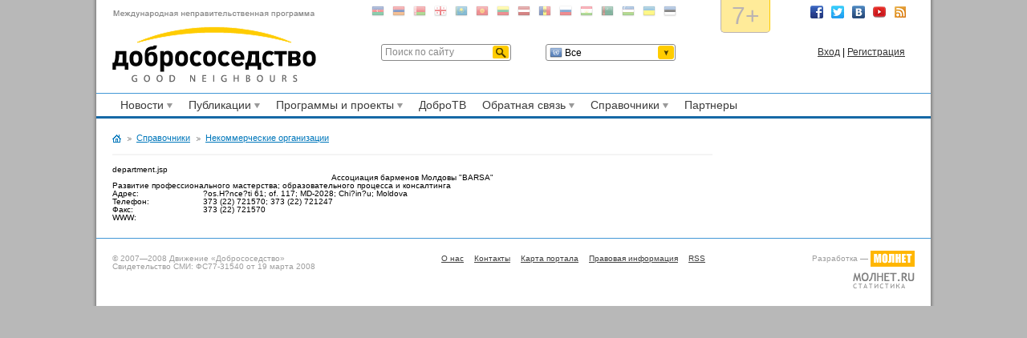

--- FILE ---
content_type: text/html;charset=windows-1251
request_url: http://www.dobro-sosedstvo.ru/dobro/ru/org/o_5346
body_size: 4306
content:



















<!DOCTYPE html PUBLIC "-//W3C//DTD XHTML 1.0 Strict//EN" 
   "http://www.w3.org/TR/xhtml1/DTD/xhtml1-strict.dtd">
<!--[if lt IE 7]> <html class="no-js ie6 oldie" xmlns="http://www.w3.org/1999/xhtml" lang="ru" xml:lang="en"> <![endif]-->
<!--[if IE 7]>    <html class="no-js ie7 oldie" xmlns="http://www.w3.org/1999/xhtml" lang="ru" xml:lang="en"> <![endif]-->
<!--[if IE 8]>    <html class="no-js ie8" xmlns="http://www.w3.org/1999/xhtml" lang="ru" xml:lang="en"> <![endif]-->
<!--[if gt IE 8]><!--> <html class="no-js" xmlns="http://www.w3.org/1999/xhtml" lang="ru" xml:lang="en"> <!--<![endif]-->
<head>
   <meta http-equiv="X-UA-Compatible" content="IE=EmulateIE7" />
   <title>Справочники : Некоммерческие организации</title>
   <meta http-equiv="Content-Type" content="text/html;charset=windows-1251" />
   <link type="application/rss+xml" rel="alternate" href="/dobro/xml/rss_news"  title="Добрососедство" />
   <link type="text/css" rel="stylesheet" href="/dobro/dobro/css/s.css" media="screen" />
   <link rel="stylesheet" type="text/css" href="/dobro/dobro/css/p.css" media="print" >
   <link type="image/x-icon" rel="icon" href="/dobro/dobro/images/favicon.ico" />
   <link type="image/x-icon" rel="shortcut icon" href="/dobro/dobro/images/favicon.ico" />
   <script type="text/javascript" src="/dobro/dobro/js/s.js"></script>
</head>
<body>
	<div id="wrapper"><div class="ls"><div class="rs">
		


















<noindex>
<div class="countries">
	<ul class="soc">
            <li id="facebook"><a title="Facebook" href="#">Facebook</a></li>
            <li id="twitter"><a title="Twitter" href="#">Twitter</a></li>
            <li id="vk"><a title="ВКонтакте" href="#">ВКонтакте</a></li>
            <li id="youtube"><a title="Youtube" href="#">Youtube</a></li>
            <li id="rss"><a title="RSS" href="/dobro/xml/rss_news">RSS</a></li>
        </ul>
         <div class="seven"> 7+ </div>	        
   <ul>

   <li><a rel="nofollow" href="/dobro/ru/reference/n_115/o_9638" title="Азербайджан"><img src="/dobro/dobro/images/country/az.png" alt="Азербайджан" /></a></li>

   <li><a rel="nofollow" href="/dobro/ru/reference/n_115/o_7016" title="Армения"><img src="/dobro/dobro/images/country/am.png" alt="Армения" /></a></li>

   <li><a rel="nofollow" href="/dobro/ru/reference/n_115/o_9640" title="Беларусь"><img src="/dobro/dobro/images/country/by.png" alt="Беларусь" /></a></li>

   <li><a rel="nofollow" href="/dobro/ru/reference/n_115/o_9636" title="Грузия"><img src="/dobro/dobro/images/country/ge.png" alt="Грузия" /></a></li>

   <li><a rel="nofollow" href="/dobro/ru/reference/n_115/o_9642" title="Казахстан"><img src="/dobro/dobro/images/country/kz.png" alt="Казахстан" /></a></li>

   <li><a rel="nofollow" href="/dobro/ru/reference/n_115/o_9644" title="Кыргызстан"><img src="/dobro/dobro/images/country/kg.png" alt="Кыргызстан" /></a></li>

   <li><a rel="nofollow" href="/dobro/ru/reference/n_115/o_9648" title="Литва"><img src="/dobro/dobro/images/country/lt.png" alt="Литва" /></a></li>

   <li><a rel="nofollow" href="/dobro/ru/reference/n_115/o_9646" title="Латвия"><img src="/dobro/dobro/images/country/lv.png" alt="Латвия" /></a></li>

   <li><a rel="nofollow" href="/dobro/ru/reference/n_115/o_9650" title="Молдова"><img src="/dobro/dobro/images/country/md.png" alt="Молдова" /></a></li>

   <li><a rel="nofollow" href="/dobro/ru/reference/n_115/o_9652" title="Россия"><img src="/dobro/dobro/images/country/ru.png" alt="Россия" /></a></li>

   <li><a rel="nofollow" href="/dobro/ru/reference/n_115/o_9654" title="Таджикистан"><img src="/dobro/dobro/images/country/tj.png" alt="Таджикистан" /></a></li>

   <li><a rel="nofollow" href="/dobro/ru/reference/n_115/o_9656" title="Туркменистан"><img src="/dobro/dobro/images/country/tm.png" alt="Туркменистан" /></a></li>

   <li><a rel="nofollow" href="/dobro/ru/reference/n_115/o_9660" title="Узбекистан"><img src="/dobro/dobro/images/country/uz.png" alt="Узбекистан" /></a></li>

   <li><a rel="nofollow" href="/dobro/ru/reference/n_115/o_9658" title="Украина"><img src="/dobro/dobro/images/country/ua.png" alt="Украина" /></a></li>

   <li><a rel="nofollow" href="/dobro/ru/reference/n_115/o_9662" title="Эстония"><img src="/dobro/dobro/images/country/ee.png" alt="Эстония" /></a></li>

   </ul>
   
</div>
</noindex>



<!-- block.header -->
<div id="header" class="clearfix">
   <div class="logo">
      <a href="/dobro/ru/"><span>Добрососедство</span></a>
   </div>
   
   <!--div class="time">   
      <h1><a href="javascript:window.location.reload()" title="Обновить страницу" class="refresh"></a>19:59</h1>
      <h2>21 января</h2>
   </div-->
   
   <div class="search">
      <form action="/dobro/ru/pages/search/">
      <div id="search">
         <input type="text" name="SearchText" placeholder="Поиск по сайту" class="savestate searcher" />
		 <input type="submit" class="submit" value="Искать"/>
      </div>
      </form>
   </div>
   
   <div class="language">   
      <form action="">
      <p>Выбор&nbsp;страны:</p>
      <div id="country">
         <select name="country" class="ru">
         <option value="un" class="un" selected="selected">Все</option><option value="az">
                20003:Азербайджан
                 </option><option value="am">
                20002:Армения
                 </option><option value="by">
                20004:Беларусь
                 </option><option value="ge">
                20005:Грузия
                 </option><option value="eu">
                20018:Евросоюз
                 </option><option value="ir">
                20026:Иран
                 </option><option value="kz">
                20006:Казахстан
                 </option><option value="ca">
                20025:Канада
                 </option><option value="cn">
                20019:Китай
                 </option><option value="kr">
                20023:Корея
                 </option><option value="kg">
                20007:Кыргызстан
                 </option><option value="lv">
                20008:Латвия
                 </option><option value="lt">
                20009:Литва
                 </option><option value="md">
                20010:Молдова
                 </option><option value="mn">
                20024:Монголия
                 </option><option value="no">
                20022:Норвегия
                 </option><option value="pl">
                20028:Польша
                 </option><option value="ru">
                20011:Россия
                 </option><option value="us">
                20021:США
                 </option><option value="tj">
                20012:Таджикистан
                 </option><option value="tm">
                20013:Туркменистан
                 </option><option value="tr">
                20020:Турция
                 </option><option value="uz">
                20015:Узбекистан
                 </option><option value="ua">
                20014:Украина
                 </option><option value="fi">
                20027:Финляндия
                 </option><option value="ee">
                20016:Эстония
                 </option><option value="jp">
                20017:Япония
                 </option>
         </select>
	
      </div> 
	  <div id="sel"></div>
      </form>
   </div>
   
   <div class="login">

      <p><a href="/dobro/ru/pages/login">Вход</a><b> | <a href="/dobro/ru/pages/register">Регистрация</a></b></p>
      <!-- <a href="/dobro/ru/portal/pages/register" class="text1"  id="white">Регистрация</a> -->

   </div>
</div>
<!-- /block.header -->

		







<div id="menu" class="clearfix">
	<ul>
	 
			  
			
				<li><a href="/dobro/ru/news">Новости <span class="dd">Развернуть</span></a>
				<ul class="submenu">
				  <li><a href="/dobro/ru/news/n_3">Общество</a></li>
				  <li><a href="/dobro/ru/news/n_4">Политика</a></li>
				  <li><a href="/dobro/ru/news/n_14">Экономика</a></li>
				  <li><a href="/dobro/ru/news/n_6">Мобильность</a></li>
				  <li><a href="/dobro/ru/news/n_8">История и культура</a></li>
				  <li><a href="/dobro/ru/news/n_9">Наука</a></li>
				  <li><a href="/dobro/ru/news/n_10">Образование</a></li>
				  <li><a href="/dobro/ru/news/n_11">Спорт</a></li>
				  <li><a href="/dobro/ru/news/n_12">Закон</a></li></ul></li> 
			  
			
				<li><a href="/dobro/ru/information">Публикации <span class="dd">Развернуть</span></a>
				<ul class="submenu">
				  <li><a href="/dobro/ru/information/n_121">Общество</a></li>
				  <li><a href="/dobro/ru/information/n_122">Политика</a></li>
				  <li><a href="/dobro/ru/information/n_123">Экономика</a></li>
				  <li><a href="/dobro/ru/information/n_124">Толерантность</a></li>
				  <li><a href="/dobro/ru/information/n_125">Мобильность</a></li>
				  <li><a href="/dobro/ru/information/n_126">Социальный туризм</a></li>
				  <li><a href="/dobro/ru/information/n_127">История и культура</a></li>
				  <li><a href="/dobro/ru/information/n_128">Наука</a></li>
				  <li><a href="/dobro/ru/information/n_129">Образование</a></li>
				  <li><a href="/dobro/ru/information/n_130">Спорт</a></li>
				  <li><a href="/dobro/ru/information/n_131">Закон</a></li>
				  <li><a href="/dobro/ru/information/n_132">Цивилизация</a></li></ul></li> 
			  
			
				<li><a href="/dobro/ru/projects">Программы и проекты <span class="dd">Развернуть</span></a>
				<ul class="submenu">
				  <li><a href="/dobro/ru/club">Клуб послов</a></li>
				  <li><a href="/dobro/ru/dialog">Диалог цивилизаций</a></li>
				  <li><a href="/dobro/ru/liga">Лига "Добрососедство"</a></li>
				  <li><a href="/dobro/ru/projects/n_116">Наша история</a></li>
				  <li><a href="/dobro/ru/etc">Прочее</a></li></ul></li> 
			  
			
				<li><a href="/dobro/ru/dobrotv">ДоброТВ</a>	
				</li> 
			  
			
				<li><a href="/dobro/ru/feedback">Обратная связь <span class="dd">Развернуть</span></a>
				<ul class="submenu">
				  <li><a href="/dobro/ru/voting">Социологические опросы</a></li>
				  <li><a href="/dobro/ru/addnews">Добавить новость</a></li>
				  <li><a href="/dobro/ru/qa">Задать вопрос</a></li>
				  <li><a href="/dobro/ru/enter">Вступить в движение</a></li>
				  <li><a href="/dobro/ru/getpart">Стать партнером</a></li>
				  <li><a href="/dobro/ru/forum">Форум</a></li></ul></li> 
			  
			
				<li><a href="/dobro/ru/reference">Справочники <span class="dd">Развернуть</span></a>
				<ul class="submenu">
				  <li><a href="/dobro/ru/reference/n_115">Страны Добрососедства</a></li>
				  <li><a href="/dobro/ru/org">Некоммерческие организации</a></li>
				  <li><a href="/dobro/ru/party">Партии</a></li>
				  <li><a href="/dobro/ru/press">Пресса</a></li></ul></li> 
			  
			
				<li><a href="/dobro/ru/partners">Партнеры</a>	
				</li>
	</ul>
</div>
		<div id="content" class="clearfix">
		   <div id="sidebar">		   
				
		   </div>		   
		   <div id="mainc">		   
				







<ul class="bc clearfix">   
    <li><a class="home" href="/dobro/ru/">Главная страница</a></li>

         <li><a href="/dobro/ru/reference">Справочники</a></li>
  
         <li class="parent"><a href="/dobro/ru/org">Некоммерческие организации</a></li>
    
</ul>		   
				department.jsp










<table width="100%" cellpadding="5">
<tr>
<td colspan="2" align="center" class="text" id="bold">Ассоциация барменов Молдовы &quotBARSA&quot<td>
</tr>

<tr>
<td colspan="2" class="text">Развитие профессионального мастерства; образовательного процесса и консалтинга<td>
</tr>

<tr>
<td class="text">Адрес:</td><td class="text">?os.H?nce?ti 61; of. 117; MD-2028; Chi?in?u; Moldova
</td>
</tr>

<tr>
<td class="text">Телефон: </td><td class="text">373 (22) 721570; 373 (22) 721247</td>
</tr>

<tr>
<td class="text">Факс: </td><td class="text">373 (22) 721570</td>
</tr>

<tr>
<td class="text">WWW:</td><td><a href="http://www.bars.md/" target="_blank" class="text"/></td>
</tr>

</table>

		   </div>
		</div>
		














<div id="footer">

<div class="fbot">
   <div class="links">
      <ul>
         <li><a href="/dobro/ru/pages/aboutus">О нас</a></li>
         <li><a href="/dobro/ru/pages/contacts">Контакты</a></li>
         <li><a href="/dobro/ru/pages/portal_map">Карта портала</a></li>
         <li><a href="/dobro/ru/pages/pravinfo" rel="license">Правовая информация</a></li>
         <li><a href="/dobro/xml/rss_news">RSS</a></li>
      </ul>
      <p>Разработка &mdash; <a href="http://company.molnet.ru" target="_blank"><img src="/dobro/dobro/images/molnet.png" alt="ИТЦ Молнет" /></a></p>
      <p><a href="http://stat.molnet.ru/molnet_stat/stat.jsp?WebSiteId=25&index=visit" target="_blank"><img src="/dobro/dobro/images/molnet-stat.png" alt="ИТЦ Молнет" /></a></p>
   </div>
   
   <div class="copyright">
      <p>&copy; 2007&mdash;2008 Движение &laquo;Добрососедство&raquo;<br />
         Свидетельство СМИ: ФС77-31540 от 19 марта 2008</p>
   </div>
   
</div>
</div>
<!-- OUR Counter -->
<!-- Yandex.Metrika counter -->
<div style="display:none;"><script type="text/javascript">
(function(w, c) {
    (w[c] = w[c] || []).push(function() {
        try {
            w.yaCounter9545500 = new Ya.Metrika({id:9545500, enableAll: true});
        }
        catch(e) { }
    });
})(window, "yandex_metrika_callbacks");
</script></div>
<script src="//mc.yandex.ru/metrika/watch.js" type="text/javascript" defer="defer"></script>
<noscript><div><img src="//mc.yandex.ru/watch/9545500" style="position:absolute; left:-9999px;" alt="" /></div></noscript>
<!-- /Yandex.Metrika counter -->
<!-- Molnet counter -->
<script language="javascript">
var MOLNETSessionIdKey="MOLNETSTATSESSID";var MOLNETStatistAgent = "counter.molnet.ru/ct/count";
function MOLNETcheckJavaSupport () { var result = {javaEnabled: false,version: '' };
if (typeof navigator != 'undefined' && typeof navigator.javaEnabled != 'undefined') result.javaEnabled = navigator.javaEnabled();
else result.javaEnabled = 'unknown';
if (navigator.javaEnabled() && typeof java != 'undefined') result.version = java.lang.System.getProperty("java.version");
return result; }
function MOLNETGetCookie(sName) { if (!document.cookie) return null;var aCookie = document.cookie.split("; ");
for (var i=0; i < aCookie.length; i++) { var aCrumb = aCookie[i].split("=");if (sName == aCrumb[0]) return unescape(aCrumb[1]); }
return null; }
MOLNETSessId = MOLNETGetCookie(MOLNETSessionIdKey);
if (MOLNETSessId==null) { var vId = Math.random().toString().split(".");
MOLNETSessId = (new Date()).getTime().toString() + vId[1];document.cookie=MOLNETSessionIdKey + "=" + MOLNETSessId +"; path=/"; }
x=screen.width;y= screen.height;cD=screen.colorDepth;var javaCheck = MOLNETcheckJavaSupport();
if (javaCheck.javaEnabled) {j="1";jv=javaCheck.version;} else {j="0";jv=""; }  
z="sessid="+ MOLNETSessId +"&x="+x+"&y="+y+"&cd="+cD+"&j="+j+"&jv="+jv;y="";
y+="<img src='http://"+ MOLNETStatistAgent+ "/hit?"+z+"&r="+escape(document.referrer)+ "' border=0  width=1 height=1>";
document.write(y);</script>
<noscript><img src="http://counter.molnet.ru/ct/count/hit" border='0'  width=1 height=1 ></noscript>
<!-- // Molnet counter -->

<!-- Yandex.Metrika counter -->
<div style="display:none;"><script type="text/javascript">
(function(w, c) {
    (w[c] = w[c] || []).push(function() {
        try {
            w.yaCounter12663478 = new Ya.Metrika({id:12663478, enableAll: true, ut:"noindex", webvisor:true});
        }
        catch(e) { }
    });
})(window, "yandex_metrika_callbacks");
</script></div>
<script src="//mc.yandex.ru/metrika/watch.js" type="text/javascript" defer="defer"></script>
<noscript><div><img src="//mc.yandex.ru/watch/12663478?ut=noindex" style="position:absolute; left:-9999px;" alt="" /></div></noscript>
<!-- /Yandex.Metrika counter -->

<!-- /OUR Counter -->
	</div></div></div>
</body>
</html>